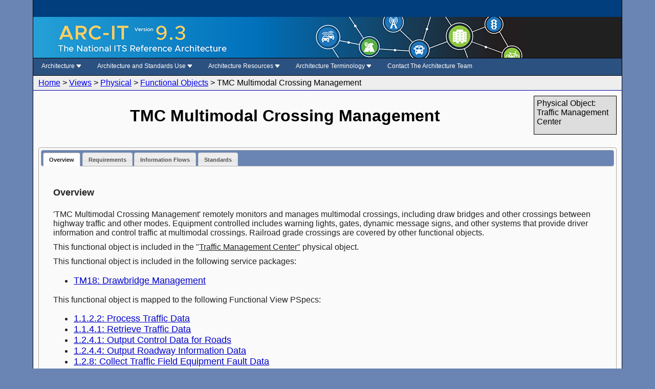

--- FILE ---
content_type: text/html
request_url: https://www.arc-it.net/html/functionalobjects/funobj379.html
body_size: 4087
content:
<!DOCTYPE html>
<html lang="en">
<!-- InstanceBegin template="" codeOutsideHTMLIsLocked="false" -->
<head>
<meta http-equiv="Content-Type" content="text/html; charset=utf-8"/>
<title>TMC Multimodal Crossing Management</title>
<link href="../../includes/architecture.css" rel="stylesheet" type="text/css">
<link href="../../includes/commtable.css" rel="stylesheet" type="text/css">
<link href="../../includes/modal.css" rel="stylesheet" type="text/css">
<link href="../../includes/archnav.css" rel="stylesheet" type="text/css" media="Screen">
<link href="../../includes/tooltip.css" rel="stylesheet" type="text/css" media="Screen">
<link href="../../includes/googlesearch.css" rel="stylesheet" type="text/css" />
<link href="../../includes/jquery-ui-1.8.16.custom.css" rel="stylesheet" type="text/css" />
<link href="../../includes/print.css" rel="stylesheet" type="text/css" media="print" />
<script src="../../includes/jquery-1.6.4.min.js" type="text/javascript"></script>
<script src="../../includes/jquery.fixedtableheader-1-0-2.min.js" type="text/javascript"></script>
<script type="text/javascript">
<!--
    $(function () {
       $(".tbl1").fixedtableheader();
       $(".tbl2").fixedtableheader();
       $(".tbl3").fixedtableheader();
    });
 
-->
</script>
<script src="../../includes/jquery-ui-1.8.16.custom.min.js" type="text/javascript"></script>
<script type="text/javascript">
<!--
    $(function(){
       $('#tabs').tabs();
    });
 
-->
</script>

<script type="text/javascript">
<!--
$(document).ready(function() {
    $("#mainmenu").twolevel(
            {resetTimer: 100}
    );
});
-->
</script>

<!--=====================Google Seach JS AND CSS======================-->
<!-- THESE ARE THE STYLES FOR GOOGLE SEARCH -->
<style type="text/css">
.cse .gsc-search-button input.gsc-search-button-v2, input.gsc-search-button-v2 {
	width: 10px !important;
	height: 13px !important;
	padding: 6px 10px !important;
	min-width: 10px !important;
	margin-top: 0px !important;
}
table.gsc-search-box td.gsc-input {
	padding-right: 0px !important;
}
.cse .gsc-control-cse, .gsc-control-cse {
	padding: 0em !important;
	background-color: transparent !important;
	border-color: transparent !important;
	width: 650px;
}
.gs-result a.gs-title, .gs-result a.gs-title * {
	color: #15C !important;
	text-align: left !important;
	float: left !important;
	margin: 0px !important;
}
#divHeader_1 .gs-fileFormat {
	text-align: left !important;
}
</style>
<!-- END OF STYLES FOR GOOGLE SEARCH -->

<!-- THIS IS THE SCRIPT FOR GOOGLE SEARCH -->
<script>
  (function() {
    var cx = '014036013744857251775:lmgm3nzsrxk';
    var gcse = document.createElement('script');
    gcse.type = 'text/javascript';
    gcse.async = true;
    gcse.src = (document.location.protocol == 'https:' ? 'https:' : 'http:') +
        '//www.google.com/cse/cse.js?cx=' + cx;
    var s = document.getElementsByTagName('script')[0];
    s.parentNode.insertBefore(gcse, s);
  })();
</script>
<!-- END OF THE SCRIPT FOR GOOGLE SEARCH -->
<!--=====================End of Google Seach JS AND CSS======================-->



</head>

<body onload="window.scrollTo(0,0)">
<div id="container">

  <div id="header">
    <div id="DOTHeader">
                    <!-- dot top banner -->
                    <div id="dotTopBanner">

                    </div>
                    <!-- end of dot top banner -->
    </div>

    <div id="archHeader">
       <div class="tooltip" onclick="window.location='../../index.html';">
          <span class="tooltiptext">Architecture Reference for Cooperative and Intelligent Transportation (ARC-IT)</span>
       </div>
    </div>

    <div id="archNav"> 
      <a href="#mainContent" class="skip">Skip to content</a>

      <!-------------Start ITS Arch Nav--------->
      <div id="topNavITSArch">

          <!-- start Architecture menu item and dropdown content -->
          <div class="dropdown">
            <div class="dropbtn"><a class="topMenuLink" href="../../html/architecture/architecture.html">Architecture <span class="arrowIcon">&nbsp;&nbsp;&nbsp;</span></a></div>
            <div class="dropdown-content">
                  <a href="../../html/servicepackages/servicepackages-areaspsort.html">Service Packages</a>
                  <a href="../../html/viewpoints/viewpoints.html">Views</a>
                  
                    <a class="level2" href="../../html/viewpoints/enterprise.html">Enterprise</a>
                    <a class="level2" href="../../html/viewpoints/functional.html">Functional</a>
                    <a class="level2" href="../../html/viewpoints/physical.html">Physical</a>
                    <a class="level2" href="../../html/viewpoints/communications.html">Communications</a>


                  <a href="../../html/methodology/methodology.html">Methodology</a></li>
                  
                    <a class="level2" href="../../html/methodology/archstructure.html">Architecture Structure</a>
                    <a class="level2" href="../../html/methodology/vsenterprise.html">Enterprise Viewpoint</a>
                    <a class="level2" href="../../html/methodology/vsfunctional.html">Functional Viewpoint</a>
                    <a class="level2" href="../../html/methodology/vsphysical.html">Physical Viewpoint</a>
                    <a class="level2" href="../../html/methodology/vscomm.html">Communications Viewpoint</a>
                  
                  <a href="../../html/security/security.html">Security</a>
               <div class="clearboth"></div>
            </div>
          </div>
          <!-- end Architecture menu item and dropdown content --> 


          <!-- start Architecture Use menu item and dropdown content -->
          <div class="dropdown">
            <div class="dropbtn"><a class="topMenuLink" href="../../html/archuse/archuse.html">Architecture and Standards Use <span class="arrowIcon">&nbsp;&nbsp;&nbsp;</span></a></div>
            <div class="dropdown-content">

                  <a href="../../html/archuse/planning.html">ARC-IT &amp; Planning</a>
                  <a href="../../html/raguide/raguide-c2.html">Regional Architecture Definition</a>
                  <a href="../../html/raguide/raguide-c5.html">Regional Architecture Use</a>
                  <a href="../../html/archuse/projdev.html">Project Development</a>
                  <a href="../../html/standards/standardsmap.html">Standards Use</a>

              <div class="clearboth"></div>
            </div>
          </div>
          <!-- end Architecture Use menu item and dropdown content --> 


          <!-- start Architecture Resources menu item and dropdown content -->
          <div class="dropdown">
            <div class="dropbtn"><a class="topMenuLink" href="../../html/resources/resources.html">Architecture Resources <span class="arrowIcon">&nbsp;&nbsp;&nbsp;</span></a></div>

            <div class="dropdown-content">

                  <a href="../../html/resources/arcitdownload.html">VIEW-IT</a>


                  <a href="../../html/resources/databases.html">Databases</a>
                  
                  <a href="../../html/resources/documents.html">Documents</a>

                
                  <a href="../../html/resources/tools.html">Tools</a>

                    <a class="level2" href="../../html/resources/radit.html">RAD-IT</a>
                    <a class="level2" href="../../html/resources/setit.html">SET-IT</a>

	          <a href="../../html/resources/asqit.html">ASQ-IT</a>

	          <a href="../../html/resources/shareit.htm">SHARE-IT</a>
                 
                  <a href="../../html/resources/training.html">Training and Workshops</a>

                  <a href="../../html/resources/presentations.html">Presentations</a>

              <div class="clearboth"> </div>
            </div>
          </div>
          <!-- end Architecture Resources menu item and dropdown content -->


          <!-- start Architecture Terminology menu item and dropdown content -->
          <div class="dropdown">
            <div class="dropbtn"><a class="topMenuLink" href="../../html/glossary/terminology.html">Architecture Terminology <span class="arrowIcon">&nbsp;&nbsp;&nbsp;</span></a></div>

            <div class="dropdown-content">

                  <a href="../../html/glossary/acronym-a.html">Acronyms</a>
                  <a href="../../html/glossary/glossary-a.html">Glossary</a>

              <div class="clearboth"> </div>
            </div>
          </div>
          <!-- end Architecture Terminology menu item and dropdown content --> 



          <!-- start Contact The Architecture Team menu item and dropdown content -->
          <div class="dropdown">
            <div class="dropbtn"><a class="topMenuLink" href="../../html/contactus/contactus.php"">Contact The Architecture Team </a></div>

            <!-- div class="dropdown-content">

                  <a href="#">Email</a>
                  <a href="#">LinkedIn</a>

              <div class="clearboth"></div>
            </div -->
          </div>


      </div><!-- end topNavITSArch -->
    </div><!-- end archNav -->
    

    <div class="clearboth"></div>

    
    <div id="breadcrumb"> 
      <!-- InstanceBeginEditable name="BreadCrumb" --> 
      <a href="../../index.html">Home</a> &gt; <a href='../viewpoints/viewpoints.html'>Views</a> &gt; <a href='../viewpoints/physical.html'>Physical</a> &gt; <a href='functionalobjects.html'>Functional Objects</a> &gt; <script type="text/javascript">document.write(document.title)</script>  
      <!-- InstanceEndEditable --> 
    </div><!-- end breadcrumb --> 
    
    
  </div><!-- end header -->
  
  
  <div id="mainContent"> 
      <!-- InstanceBeginEditable name="Content Area" --> 

<div id="pObjectInfoBox">
<p>Physical Object: Traffic Management Center</p>
</div>
<h1 id="pageTitle">TMC Multimodal Crossing Management</h1>
<div class="clearBoth"></div>
<div id="tabs">
   <ul id="ulTabs">
       <li><a onclick="window.location = this.href;" class="tab" href="#tab-1">Overview</a></li>
       <li><a onclick="window.location = this.href;" class="tab" href="#tab-2">Requirements</a></li>
       <li><a onclick="window.location = this.href;" class="tab" href="#tab-3">Information Flows</a></li>
       <li><a onclick="window.location = this.href;" class="tab" href="#tab-5">Standards</a></li>
   </ul>
   <div id="tab-1">
<h4>Overview</h4>
<p>
'TMC Multimodal Crossing Management' remotely monitors and manages multimodal crossings, including draw bridges and other crossings between highway traffic and other modes.  Equipment controlled includes warning lights, gates, dynamic message signs, and other systems that provide driver information and control traffic at multimodal crossings.  Railroad grade crossings are covered by other functional objects.
</p>
<p>This functional object is included in the "<a href="../physobjects/physobj7.html">Traffic Management Center"</a> physical object.</p>
<p>This functional object is included in the following service packages:</p>
<ul class="listHasLinks">
  <li><a href="../servicepackages/sp136.html#tab-3">TM18: Drawbridge Management</a></li>
</ul>
<p>This functional object is mapped to the following Functional View PSpecs:</p>
<ul class="listHasLinks">
  <li><a href="../pspecs/pspec366.html">1.1.2.2: Process Traffic Data </a></li>
  <li><a href="../pspecs/pspec199.html">1.1.4.1: Retrieve Traffic Data </a></li>
  <li><a href="../pspecs/pspec356.html">1.2.4.1: Output Control Data for Roads </a></li>
  <li><a href="../pspecs/pspec354.html">1.2.4.4: Output Roadway Information Data </a></li>
  <li><a href="../pspecs/pspec446.html">1.2.8: Collect Traffic Field Equipment Fault Data </a></li>
  <li><a href="../pspecs/pspec598.html">1.3.2.2: Review and Classify Possible Incidents </a></li>
</ul>
   </div>
   <div id="tab-2">
<h4>Requirements</h4>
<table class="contentTable">
<tr>
  <th>#</th>
  <th>Requirement</th>
</tr>
<tr>
  <td>01</td>
  <td>The center shall remotely control traffic signal controllers for use at major multimodal crossings.</td>
</tr>
<tr>
  <td>02</td>
  <td>The center shall remotely control driver information systems (such as dynamic messages signs, highway advisory radios (HAR), and equipment that controls warning lights and gates) to notify drivers of closure durations and times at multimodal crossings.</td>
</tr>
<tr>
  <td>03</td>
  <td>The center shall collect operational status for the equipment at multimodal crossings.</td>
</tr>
<tr>
  <td>04</td>
  <td>The center shall collect fault data for the equipment at multimodal crossings for repair.</td>
</tr>
<tr>
  <td>05</td>
  <td>The center shall distribute multimodal crossing information to other centers for dissemination to travelers.</td>
</tr>
</table>
   </div>
   <div id="tab-3">
<h4>Information Flows</h4>
<table class="contentTable">
<tr>
  <th>Source</th>
  <th>Flow</th>
  <th>Destination</th>
</tr>
<tr>
  <td><a href="../physobjects/physobj9.html">ITS Roadway Equipment</a></td>
  <td>
    <a href="../triples/s9d7f305.html">right-of-way request notification</a>
  </td>
  <td><a href="../physobjects/physobj7.html">Traffic Management Center</a></td>
</tr>
<tr>
  <td><a href="../physobjects/physobj9.html">ITS Roadway Equipment</a></td>
  <td>
    <a href="../triples/s9d7f114.html">roadway dynamic signage status</a>
  </td>
  <td><a href="../physobjects/physobj7.html">Traffic Management Center</a></td>
</tr>
<tr>
  <td><a href="../physobjects/physobj9.html">ITS Roadway Equipment</a></td>
  <td>
    <a href="../triples/s9d7f225.html">signal control status</a>
  </td>
  <td><a href="../physobjects/physobj7.html">Traffic Management Center</a></td>
</tr>
<tr>
  <td><a href="../physobjects/physobj9.html">ITS Roadway Equipment</a></td>
  <td>
    <a href="../triples/s9d7f849.html">signal fault data</a>
  </td>
  <td><a href="../physobjects/physobj7.html">Traffic Management Center</a></td>
</tr>
<tr>
  <td><a href="../physobjects/physobj128.html">Multimodal Crossing Equipment</a></td>
  <td>
    <a href="../triples/s128d7f780.html">multimodal crossing status</a>
  </td>
  <td><a href="../physobjects/physobj7.html">Traffic Management Center</a></td>
</tr>
<tr>
  <td><a href="../physobjects/physobj7.html">Traffic Management Center</a></td>
  <td>
    <a href="../triples/s7d81f162.html">road network conditions</a>
  </td>
  <td><a href="../physobjects/physobj81.html">Commercial Vehicle Administration Center</a></td>
</tr>
<tr>
  <td><a href="../physobjects/physobj7.html">Traffic Management Center</a></td>
  <td>
    <a href="../triples/s7d57f162.html">road network conditions</a>
  </td>
  <td><a href="../physobjects/physobj57.html">Emergency Management Center</a></td>
</tr>
<tr>
  <td><a href="../physobjects/physobj7.html">Traffic Management Center</a></td>
  <td>
    <a href="../triples/s7d31f162.html">road network conditions</a>
  </td>
  <td><a href="../physobjects/physobj31.html">Emissions Management Center</a></td>
</tr>
<tr>
  <td><a href="../physobjects/physobj7.html">Traffic Management Center</a></td>
  <td>
    <a href="../triples/s7d16f162.html">road network conditions</a>
  </td>
  <td><a href="../physobjects/physobj16.html">Fleet and Freight Management Center</a></td>
</tr>
<tr>
  <td><a href="../physobjects/physobj7.html">Traffic Management Center</a></td>
  <td>
    <a href="../triples/s7d9f113.html">roadway dynamic signage data</a>
  </td>
  <td><a href="../physobjects/physobj9.html">ITS Roadway Equipment</a></td>
</tr>
<tr>
  <td><a href="../physobjects/physobj7.html">Traffic Management Center</a></td>
  <td>
    <a href="../triples/s7d9f275.html">signal control commands</a>
  </td>
  <td><a href="../physobjects/physobj9.html">ITS Roadway Equipment</a></td>
</tr>
<tr>
  <td><a href="../physobjects/physobj7.html">Traffic Management Center</a></td>
  <td>
    <a href="../triples/s7d8f162.html">road network conditions</a>
  </td>
  <td><a href="../physobjects/physobj8.html">Maint and Constr Management Center</a></td>
</tr>
<tr>
  <td><a href="../physobjects/physobj7.html">Traffic Management Center</a></td>
  <td>
    <a href="../triples/s7d128f1094.html">multimodal crossing inhibit</a>
  </td>
  <td><a href="../physobjects/physobj128.html">Multimodal Crossing Equipment</a></td>
</tr>
<tr>
  <td><a href="../physobjects/physobj7.html">Traffic Management Center</a></td>
  <td>
    <a href="../triples/s7d45f162.html">road network conditions</a>
  </td>
  <td><a href="../physobjects/physobj45.html">Other Traffic Management Centers</a></td>
</tr>
<tr>
  <td><a href="../physobjects/physobj7.html">Traffic Management Center</a></td>
  <td>
    <a href="../triples/s7d30f132.html">traffic operator data</a>
  </td>
  <td><a href="../physobjects/physobj30.html">Traffic Operations Personnel</a></td>
</tr>
<tr>
  <td><a href="../physobjects/physobj7.html">Traffic Management Center</a></td>
  <td>
    <a href="../triples/s7d24f162.html">road network conditions</a>
  </td>
  <td><a href="../physobjects/physobj24.html">Transit Management Center</a></td>
</tr>
<tr>
  <td><a href="../physobjects/physobj7.html">Traffic Management Center</a></td>
  <td>
    <a href="../triples/s7d17f162.html">road network conditions</a>
  </td>
  <td><a href="../physobjects/physobj17.html">Transportation Information Center</a></td>
</tr>
<tr>
  <td><a href="../physobjects/physobj30.html">Traffic Operations Personnel</a></td>
  <td>
    <a href="../triples/s30d7f133.html">traffic operator input</a>
  </td>
  <td><a href="../physobjects/physobj7.html">Traffic Management Center</a></td>
</tr>
</table>
   </div>
   <div id="tab-5">
<h4>Standards</h4>
<p>The following table lists the standards associated with the functional object itself (as opposed to standards associated with an interface). </p>
<table class="contentTable">
<tr>
  <th>Name</th>
  <th>Title</th>
</tr>
<tr>
  <td>NEMA TS 8 Cyber and Physical Security</td>
  <td>Cyber and Physical Security for Intelligent Transportation Systems</td>
</tr>
</table>
   </div>
</div>

      <!-- InstanceEndEditable --> 
  </div><!-- end #mainContent --> 
  
  <!-- This clearing element should immediately follow the #mainContent div in order to force the #container div to contain all child floats --> 
  <br class="clearfloat" />
  <div id="footer"> 
    <div><br />Last Updated 4/15/2025 </div><br /> <div>The information contained on these web pages (www.arc-it.net and its sub-pages)  is in the public domain and is free from copyright restrictions except where noted.</div> 
  </div>
  <!-- end #footer --> 
  
</div>
<!-- end #container --> 


</body>
<!-- InstanceEnd -->
</html>



--- FILE ---
content_type: text/css
request_url: https://www.arc-it.net/includes/googlesearch.css
body_size: 419
content:
/**
 * Default theme
 *
 */
/* Slight reset to make the preview have ample padding. */

#googleSearch
{
	float:right;
	width:225px;
	height:30px;
	margin-bottom:5px;
	padding:0px; 
	overflow:hidden;
}

#googleSearch .cse .gsc-control-cse,
#googleSearch .gsc-control-cse {
  padding:0px;
  margin:0px;
}

#googleSearch .cse .gsc-search-button input.gsc-search-button-v2,
#googleSearch input.gsc-search-button-v2 {
  width: 12px;
  height: 12px;
  padding: 5px 10px;
  min-width: 12px;
  margin-right:4px;
}




--- FILE ---
content_type: text/css
request_url: https://www.arc-it.net/includes/print.css
body_size: -22
content:
#ulTabs
{ 
  display : none; 
}

.ui-tabs .ui-tabs-hide { display: block !important; }